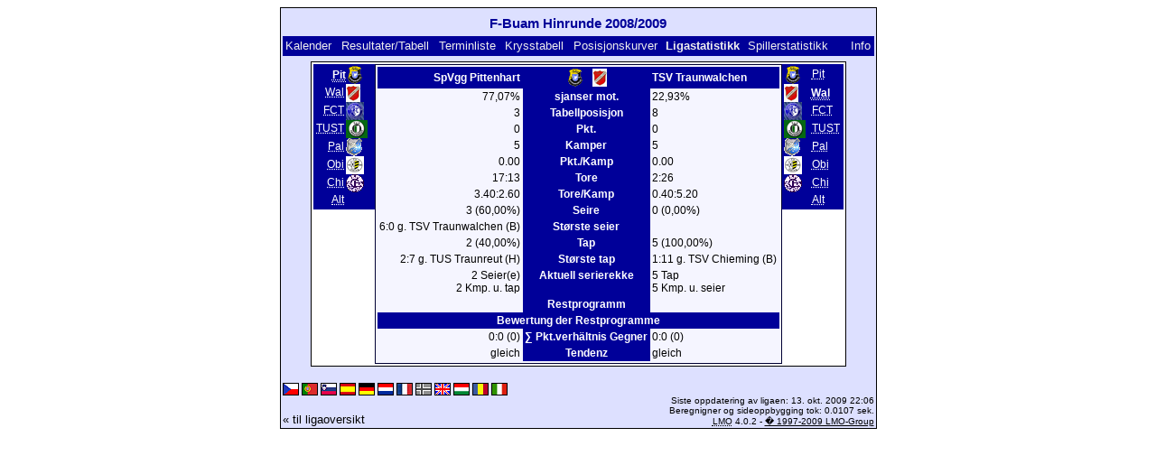

--- FILE ---
content_type: text/html; charset=UTF-8
request_url: https://klarakolumna.bplaced.net/lmo/lmo.php?action=stats&file=2009%20FU9.l98&stat1=1&stat2=2&lmouserlang=Norsk
body_size: 2328
content:
<!DOCTYPE HTML PUBLIC "-//W3C//DTD HTML 4.01 Transitional//EN"
					"http://www.w3.org/TR/html4/loose.dtd">
<html lang="de">
<head>
<title>F-Buam Hinrunde 2008/2009</title>
<meta http-equiv="Content-Type" content="text/html; charset=utf-8">

  <link type='text/css' rel='stylesheet' href='https://klarakolumna.bplaced.net/lmo/lmo-style-nc.php'>
  <style type='text/css'>@import url('https://klarakolumna.bplaced.net/lmo/lmo-style.php');</style>
</head>
<body>
  <div align="center">
    <table class="lmoMain" cellspacing="0" cellpadding="0" border="0">
      <tr>
        <td colspan="2" align="center"><h1>F-Buam Hinrunde 2008/2009</h1></td>
      </tr>
      <tr>
        <td colspan="2" align="center"></td>
      </tr>
      <tr>
        <td class="lmoMenu" align="left"><a href='/lmo/lmo.php?file=2009 FU9.l98&amp;action=cal&amp;st=5' title='Viser kalenderen til ligaen'>Kalender</a>&nbsp;&nbsp;<a href='/lmo/lmo.php?file=2009 FU9.l98&amp;action=results' title='Viser resultatene og tabellen for en bestemt serierunde'>Resultater/Tabell</a>&nbsp;&nbsp;<a href='/lmo/lmo.php?file=2009 FU9.l98&amp;action=program' title='Viser terminlisten til et lag'>Terminliste</a>&nbsp;&nbsp;<a href='/lmo/lmo.php?file=2009 FU9.l98&amp;action=cross' title='Viser alle resultatene på en side'>Krysstabell</a>&nbsp;&nbsp;<a href='/lmo/lmo.php?file=2009 FU9.l98&amp;action=graph&amp;stat1=1&amp;stat2=2' title='Visning av posisjonskurver'>Posisjonskurver</a>&nbsp;&nbsp;Ligastatistikk&nbsp;&nbsp;<a href='/lmo/lmo.php?file=2009 FU9.l98&amp;action=spieler' title='Vise spillerstatistikk'>Spillerstatistikk</a>&nbsp;&nbsp;&nbsp;&nbsp;<td class="lmoMenu" align="right"><a href='/lmo/lmo.php?file=2009 FU9.l98&amp;action=info' title='Informasjon om dette php skriptet og dets forfattere'>Info</a></td>
      </tr>
      <tr>
        <td colspan="2" align="center">
<table class="lmoMiddle" cellspacing="0" cellpadding="0" border="0">
  <tr>
    <td valign="top" align="center">
      <table class="lmoMenu" cellspacing="0" cellpadding="0" border="0">        <tr>
          <td align="right">
            <abbr title="Statistikk 1 fra SpVgg Pittenhart">Pit</abbr>
          </td>
          <td><img src='https://klarakolumna.bplaced.net/lmo/img/teams/small/SpVgg%20Pittenhart.gif' width="20" height="20"  alt='' /> &nbsp;</td>
        </tr>        <tr>
          <td align="right">
            <abbr title="Statistikk 1 fra TSV Traunwalchen">            <a href="/lmo/lmo.php?action=stats&amp;file=2009 FU9.l98&amp;stat1=2&amp;stat2=2">Wal</a></abbr>
          </td>
          <td><img src='https://klarakolumna.bplaced.net/lmo/img/teams/small/TSV%20Traunwalchen.gif' width="16" height="20"  alt='' /> &nbsp;</td>
        </tr>        <tr>
          <td align="right">
            <abbr title="Statistikk 1 fra FC Traunreut">            <a href="/lmo/lmo.php?action=stats&amp;file=2009 FU9.l98&amp;stat1=3&amp;stat2=2">FCT</a></abbr>
          </td>
          <td><img src='https://klarakolumna.bplaced.net/lmo/img/teams/small/FC%20Traunreut.gif' width="20" height="20"  alt='' /> &nbsp;</td>
        </tr>        <tr>
          <td align="right">
            <abbr title="Statistikk 1 fra TUS Traunreut">            <a href="/lmo/lmo.php?action=stats&amp;file=2009 FU9.l98&amp;stat1=4&amp;stat2=2">TUST</a></abbr>
          </td>
          <td><img src='https://klarakolumna.bplaced.net/lmo/img/teams/small/TUS%20Traunreut.gif' width="24" height="20"  alt='' /> &nbsp;</td>
        </tr>        <tr>
          <td align="right">
            <abbr title="Statistikk 1 fra TSV 1920 Palling">            <a href="/lmo/lmo.php?action=stats&amp;file=2009 FU9.l98&amp;stat1=5&amp;stat2=2">Pal</a></abbr>
          </td>
          <td><img src='https://klarakolumna.bplaced.net/lmo/img/teams/small/TSV%201920%20Palling.gif' width="18" height="20"  alt='' /> &nbsp;</td>
        </tr>        <tr>
          <td align="right">
            <abbr title="Statistikk 1 fra TV 1909 Obing">            <a href="/lmo/lmo.php?action=stats&amp;file=2009 FU9.l98&amp;stat1=6&amp;stat2=2">Obi</a></abbr>
          </td>
          <td><img src='https://klarakolumna.bplaced.net/lmo/img/teams/small/TV%201909%20Obing.gif' width="20" height="20"  alt='' /> &nbsp;</td>
        </tr>        <tr>
          <td align="right">
            <abbr title="Statistikk 1 fra TSV Chieming">            <a href="/lmo/lmo.php?action=stats&amp;file=2009 FU9.l98&amp;stat1=7&amp;stat2=2">Chi</a></abbr>
          </td>
          <td><img src='https://klarakolumna.bplaced.net/lmo/img/teams/small/TSV%20Chieming.gif' width="20" height="20"  alt='' /> &nbsp;</td>
        </tr>        <tr>
          <td align="right">
            <abbr title="Statistikk 1 fra TSV Altenmarkt/A">            <a href="/lmo/lmo.php?action=stats&amp;file=2009 FU9.l98&amp;stat1=8&amp;stat2=2">Alt</a></abbr>
          </td>
          <td>&nbsp;</td>
        </tr>      </table>
    </td>
    <td valign="top" align="center">
      <table class="lmoInner" cellspacing="0" cellpadding="0" border="0">        <tr>
          <th align="right">SpVgg Pittenhart</th>
          <th align="center"><img src='https://klarakolumna.bplaced.net/lmo/img/teams/small/SpVgg%20Pittenhart.gif' width="20" height="20"  alt='' /> &nbsp;&nbsp;<img src='https://klarakolumna.bplaced.net/lmo/img/teams/small/TSV%20Traunwalchen.gif' width="16" height="20"  alt='' />           </th>          <th align="left">TSV Traunwalchen</th>        </tr>
        <tr>
          <td align="right">77,07%</td>
          <th align="center">sjanser mot.</th>
          <td align="left">22,93%</td>
        </tr>
        <tr>
          <td align="right">3</td>
          <th>Tabellposisjon</th>
          <td align="left">8</td>        </tr>
        <tr>
          <td align="right">0</td>
          <th>Pkt.</th>
          <td align="left">0</td>        </tr>
        <tr>
          <td align="right">5</td>
          <th>Kamper</th>
          <td align="left">5</td>        </tr>
        <tr>
          <td align="right">0.00</td>
          <th>Pkt./Kamp</th>
          <td align="left">0.00</td>        </tr>
        <tr>
          <td align="right">17:13</td>
          <th>Tore</th>
          <td align="left">2:26</td>        </tr>
        <tr>
          <td align="right">3.40:2.60</td>
          <th>Tore/Kamp</th>
          <td align="left">0.40:5.20</td>        </tr>
        <tr>
          <td align="right">3 (60,00%)</td>
          <th>Seire</th>
          <td align="left">0 (0,00%)</td>        </tr>
        <tr>
          <td align="right">6:0 g. TSV Traunwalchen (B)</td>
          <th valign="top">Største seier</th>
          <td align="left">&nbsp;</td>        </tr>
        <tr>
          <td align="right">2 (40,00%)</td>
          <th>Tap</th>
          <td align="left">5 (100,00%)</td>        </tr>
        <tr>
          <td align="right">2:7 g. TUS Traunreut (H)</td>
          <th valign="top">Største tap</th>
          <td align="left">1:11 g. TSV Chieming (B)</td>        </tr>
        <tr>
          <td align="right">2 Seier(e)<br />2 Kmp. u. tap</td>
          <th valign="top">Aktuell serierekke</th>
          <td align="left">5 Tap<br />5 Kmp. u. seier</td>        </tr>

<!-- OUTPUT Restprogramm START--><tr><td align="right" valign="top"></td><th valign="top">Restprogramm</th><td align="left" valign="top"></td></tr><tr><th colspan="3">Bewertung der Restprogramme</th></tr><tr><td align="right">0:0 (0)</td><th valign="top">&sum; Pkt.verh&auml;ltnis Gegner</th><td align="left">0:0 (0)</td></tr><tr><td align="right">gleich</td><th valign="top">Tendenz</th><td align="left">gleich</td></tr><!-- OUTPUT Restprogramm ENDE-->      </table>
    </td>
    <td valign="top" align="center">
      <table class="lmoMenu" cellspacing="0" cellpadding="0" border="0">        <tr>
          <td><img src='https://klarakolumna.bplaced.net/lmo/img/teams/small/SpVgg%20Pittenhart.gif' width="20" height="20"  alt='' /> &nbsp;</td>
          <td align="left">
            <abbr title="Statistikk 1 fra SpVgg Pittenhart"><a href="/lmo/lmo.php?action=stats&amp;file=2009 FU9.l98&amp;stat1=1&amp;stat2=1">Pit</a></abbr>
          </td>
        </tr>        <tr>
          <td><img src='https://klarakolumna.bplaced.net/lmo/img/teams/small/TSV%20Traunwalchen.gif' width="16" height="20"  alt='' /> &nbsp;</td>
          <td align="left">
            <abbr title="Statistikk 1 fra TSV Traunwalchen">Wal</abbr>
          </td>
        </tr>        <tr>
          <td><img src='https://klarakolumna.bplaced.net/lmo/img/teams/small/FC%20Traunreut.gif' width="20" height="20"  alt='' /> &nbsp;</td>
          <td align="left">
            <abbr title="Statistikk 1 fra FC Traunreut"><a href="/lmo/lmo.php?action=stats&amp;file=2009 FU9.l98&amp;stat1=1&amp;stat2=3">FCT</a></abbr>
          </td>
        </tr>        <tr>
          <td><img src='https://klarakolumna.bplaced.net/lmo/img/teams/small/TUS%20Traunreut.gif' width="24" height="20"  alt='' /> &nbsp;</td>
          <td align="left">
            <abbr title="Statistikk 1 fra TUS Traunreut"><a href="/lmo/lmo.php?action=stats&amp;file=2009 FU9.l98&amp;stat1=1&amp;stat2=4">TUST</a></abbr>
          </td>
        </tr>        <tr>
          <td><img src='https://klarakolumna.bplaced.net/lmo/img/teams/small/TSV%201920%20Palling.gif' width="18" height="20"  alt='' /> &nbsp;</td>
          <td align="left">
            <abbr title="Statistikk 1 fra TSV 1920 Palling"><a href="/lmo/lmo.php?action=stats&amp;file=2009 FU9.l98&amp;stat1=1&amp;stat2=5">Pal</a></abbr>
          </td>
        </tr>        <tr>
          <td><img src='https://klarakolumna.bplaced.net/lmo/img/teams/small/TV%201909%20Obing.gif' width="20" height="20"  alt='' /> &nbsp;</td>
          <td align="left">
            <abbr title="Statistikk 1 fra TV 1909 Obing"><a href="/lmo/lmo.php?action=stats&amp;file=2009 FU9.l98&amp;stat1=1&amp;stat2=6">Obi</a></abbr>
          </td>
        </tr>        <tr>
          <td><img src='https://klarakolumna.bplaced.net/lmo/img/teams/small/TSV%20Chieming.gif' width="20" height="20"  alt='' /> &nbsp;</td>
          <td align="left">
            <abbr title="Statistikk 1 fra TSV Chieming"><a href="/lmo/lmo.php?action=stats&amp;file=2009 FU9.l98&amp;stat1=1&amp;stat2=7">Chi</a></abbr>
          </td>
        </tr>        <tr>
          <td>&nbsp;</td>
          <td align="left">
            <abbr title="Statistikk 1 fra TSV Altenmarkt/A"><a href="/lmo/lmo.php?action=stats&amp;file=2009 FU9.l98&amp;stat1=1&amp;stat2=8">Alt</a></abbr>
          </td>
        </tr>      </table>
    </td>
  </tr>
</table></td>
      </tr>
      <tr>
        <td colspan="2" align="center">        <table width="100%" cellspacing="0" cellpadding="0" border="0">
          <tr>           <td align="center">            </td>
            <td align="center">            </td>
          </tr>
        </table></td>
      </tr>
      <tr>
        <td class="lmoFooter" colspan="2" align="left"><a href='/lmo/lmo.php?action=stats&amp;file=2009%20FU9.l98&amp;stat1=1&amp;stat2=2&amp;lmouserlang=Cestina' title='Cestina'><img src='https://klarakolumna.bplaced.net/lmo/img/Cestina.gif' border='1' title='Cestina' alt='Cestina'></a> <a href='/lmo/lmo.php?action=stats&amp;file=2009%20FU9.l98&amp;stat1=1&amp;stat2=2&amp;lmouserlang=Portugues' title='Portugues'><img src='https://klarakolumna.bplaced.net/lmo/img/Portugues.gif' border='1' title='Portugues' alt='Portugues'></a> <a href='/lmo/lmo.php?action=stats&amp;file=2009%20FU9.l98&amp;stat1=1&amp;stat2=2&amp;lmouserlang=Slovenskega' title='Slovenskega'><img src='https://klarakolumna.bplaced.net/lmo/img/Slovenskega.gif' border='1' title='Slovenskega' alt='Slovenskega'></a> <a href='/lmo/lmo.php?action=stats&amp;file=2009%20FU9.l98&amp;stat1=1&amp;stat2=2&amp;lmouserlang=Espanol' title='Espanol'><img src='https://klarakolumna.bplaced.net/lmo/img/Espanol.gif' border='1' title='Espanol' alt='Espanol'></a> <a href='/lmo/lmo.php?action=stats&amp;file=2009%20FU9.l98&amp;stat1=1&amp;stat2=2&amp;lmouserlang=Deutsch' title='Deutsch'><img src='https://klarakolumna.bplaced.net/lmo/img/Deutsch.gif' border='1' title='Deutsch' alt='Deutsch'></a> <a href='/lmo/lmo.php?action=stats&amp;file=2009%20FU9.l98&amp;stat1=1&amp;stat2=2&amp;lmouserlang=Nederlands' title='Nederlands'><img src='https://klarakolumna.bplaced.net/lmo/img/Nederlands.gif' border='1' title='Nederlands' alt='Nederlands'></a> <a href='/lmo/lmo.php?action=stats&amp;file=2009%20FU9.l98&amp;stat1=1&amp;stat2=2&amp;lmouserlang=Francais' title='Francais'><img src='https://klarakolumna.bplaced.net/lmo/img/Francais.gif' border='1' title='Francais' alt='Francais'></a> <img title='Norsk' src='https://klarakolumna.bplaced.net/lmo/img/Norsk.selected.gif' border='1' alt='Norsk'> <a href='/lmo/lmo.php?action=stats&amp;file=2009%20FU9.l98&amp;stat1=1&amp;stat2=2&amp;lmouserlang=English' title='English'><img src='https://klarakolumna.bplaced.net/lmo/img/English.gif' border='1' title='English' alt='English'></a> <a href='/lmo/lmo.php?action=stats&amp;file=2009%20FU9.l98&amp;stat1=1&amp;stat2=2&amp;lmouserlang=Magyar' title='Magyar'><img src='https://klarakolumna.bplaced.net/lmo/img/Magyar.gif' border='1' title='Magyar' alt='Magyar'></a> <a href='/lmo/lmo.php?action=stats&amp;file=2009%20FU9.l98&amp;stat1=1&amp;stat2=2&amp;lmouserlang=Romanian' title='Romanian'><img src='https://klarakolumna.bplaced.net/lmo/img/Romanian.gif' border='1' title='Romanian' alt='Romanian'></a> <a href='/lmo/lmo.php?action=stats&amp;file=2009%20FU9.l98&amp;stat1=1&amp;stat2=2&amp;lmouserlang=Italiano' title='Italiano'><img src='https://klarakolumna.bplaced.net/lmo/img/Italiano.gif' border='1' title='Italiano' alt='Italiano'></a> &nbsp;</td>
      </tr>
      <tr>
        <td colspan="2">
          <table width="100%" cellspacing="0" cellpadding="0" border="0">
            <tr>
              <td valign="bottom" align="left"><a href='/lmo/lmo.php' title='Her kan du laste en annen liga'>« til ligaoversikt</a>&nbsp;&nbsp;&nbsp;</td>
              <td class="lmoFooter" valign="bottom" align="right">Siste oppdatering av ligaen:&nbsp;13. okt. 2009 22:06<br>Beregnigner og sideoppbygging tok: 0.0107 sek.<br><acronym title="Liga Manager Online">LMO</acronym> 4.0.2 - <a href="http://www.liga-manager-online.de/" title="Click here to get informations about this script">� 1997-2009 LMO-Group</a></td>
            </tr>
    	    </table>
        </td>
      </tr>
    </table>
  </div>
</body>
</html>